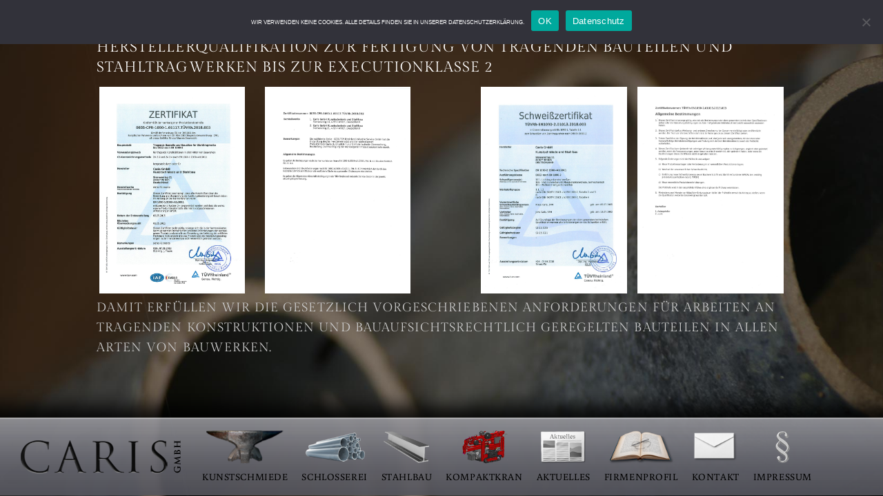

--- FILE ---
content_type: text/html; charset=UTF-8
request_url: https://caris-gmbh.de/schlosserei/zertifizierung-nach-din-en-1090-2/
body_size: 5333
content:
<!DOCTYPE html>
<html xmlns="http://www.w3.org/1999/xhtml" dir="ltr" lang="de" prefix="og: https://ogp.me/ns#">
<head profile="http://gmpg.org/xfn/11">
<meta http-equiv="Content-Type" content="text/html; charset=UTF-8" />

<link rel="stylesheet" href="https://caris-gmbh.de/wp-content/themes/caris/stylesheet.css" type="text/css" media="screen" />
<link rel="stylesheet" href="https://caris-gmbh.de/wp-content/themes/caris/style.css" type="text/css" media="screen" />
<link rel="stylesheet" href="https://caris-gmbh.de/wp-content/themes/caris/jquery.fancybox.css" type="text/css" media="screen" />
<meta name="viewport" content="width=device-width,initial-scale=1,maximum-scale=1.0,user-scalable = no">
<meta http-equiv="Content-Script-Type" content="text/javascript" />
<meta content="text/css" http-equiv="Content-Style-Type"/>
<link href="https://caris-gmbh.de/wp-content/themes/caris/video-js.css" rel="stylesheet" type="text/css">
  <script src="https://caris-gmbh.de/wp-content/themes/caris/video.js"></script>
  <script>
    videojs.options.flash.swf = "https://caris-gmbh.de/wp-content/themes/caris/video-js.swf";
  </script>
<!--[if lt IE 9]>

<![endif]-->
<script type="text/javascript" src="https://caris-gmbh.de/wp-content/themes/caris/jquery.js"></script>
<script type="text/javascript" src="https://caris-gmbh.de/wp-content/themes/caris/jquery.fancybox.js"></script>
<script src="https://caris-gmbh.de/wp-content/themes/caris/respond.js"></script>

<script type="text/javascript">


$(document).ready(function () {




			var theWindow        = $(window),
			    $bg              = $("#bg"),
			    aspectRatio      = $bg.width() / $bg.height();

			function resizeBg() {

				if ( (theWindow.width() / theWindow.height()) < aspectRatio ) {
				    $bg
				    	.removeClass()
				    	.addClass('bgheight');
				} else {
				    $bg
				    	.removeClass()
				    	.addClass('bgwidth');
				}

			}

			theWindow.resize(function() {
				resizeBg();
			}).trigger("resize");






$('.nav li#menu-item-382 a').on('hover', function(){
$('.sub-menu').fadeIn('fast');
});

window.scrollTo(0, 0);


	$('#videomobile').click( function(){
$('#videomobile2 video').get(0).play();       // get(0) gets the original DOM element
	});

 $("#video,#menu-item-409").click(function() {
    $.fancybox(
		'<video id="example_video_1" class="video-js vjs-default-skin" controls preload="auto" width="100%" height="100%" poster="https://caris-gmbh.de/wp-content/themes/caris/img/caris_03.png" data-setup="{"autoplay": true}"><source src="https://caris-gmbh.de/wp-content/themes/caris/caris.mp4" type="video/mp4" /><source src="https://caris-gmbh.de/wp-content/themes/caris/caris.webm"  type="video/webm" /><source src="https://caris-gmbh.de/wp-content/themes/caris/caris.ogv" type="video/ogv" /><track kind="captions" src="demo.captions.vtt" srclang="en" label="English"></track></video>',
		{
        		'autoDimensions'	: true,
			'width'         		: '100%',
			'height'        		: '100%',
			'openEffect' : 'elastic',
'closeEffect' : 'elastic',
'scrolling' : 'no',
'maxWidth' : '720',
'maxHeight' : '576'

		}
	);

  });






 $('#cForm').bind('submit', function() {

  var cName = $('input[name=cName]');
  var cEmail = $('input[name=cEmail]');
  var cBetreff = $('input[name=cBetreff]');
  var cMsg = $('textarea[name=cMsg]');


  var data = 'cName=' + escape(cName.val())
  + '&cEmail=' + cEmail.val()
  + '&cBetreff=' + escape(cBetreff.val())
  + '&cMsg='  + escape(cMsg.val());


	  $.ajax({

	url: "https://caris-gmbh.de/wp-content/themes/caris/send.php",
	type: "POST",
	data: data,
	success: function (reqCode) {
		if (reqCode==1) {

			$('#formFadeOut').fadeOut('slow', function() {
				$('#results').fadeIn('slow');
			  });

		} else{

						$('#hinweis').fadeOut('fast',
							function() {
								$('#error').fadeIn('fast');
							});



						$('.valide').css("color","red");



                }
	}
});

	return false;

		});


 });
</script>

 <link href="https://caris-gmbh.de/favicon.ico" rel="shortcut icon" type="image/x-icon"/>

		<!-- All in One SEO 4.6.1.1 - aioseo.com -->
		<title>Zertifizierung nach DIN EN 1090-2 | Caris GmbH Kunstschmiede und Stahlbau Willich</title>
		<meta name="robots" content="max-image-preview:large" />
		<meta name="keywords" content="din en 1090" />
		<link rel="canonical" href="https://caris-gmbh.de/schlosserei/zertifizierung-nach-din-en-1090-2/" />
		<meta name="generator" content="All in One SEO (AIOSEO) 4.6.1.1" />
		<meta property="og:locale" content="de_DE" />
		<meta property="og:site_name" content="Caris GmbH Kunstschmiede und Stahlbau Willich | Schlosserei, Kunstschmiede, Stahlbau, Edelstahlverarbeitung. Kompetenter Allrounder in der Metallverarbeitung" />
		<meta property="og:type" content="article" />
		<meta property="og:title" content="Zertifizierung nach DIN EN 1090-2 | Caris GmbH Kunstschmiede und Stahlbau Willich" />
		<meta property="og:url" content="https://caris-gmbh.de/schlosserei/zertifizierung-nach-din-en-1090-2/" />
		<meta property="article:published_time" content="2013-06-03T16:31:09+00:00" />
		<meta property="article:modified_time" content="2019-05-06T14:23:28+00:00" />
		<meta name="twitter:card" content="summary" />
		<meta name="twitter:title" content="Zertifizierung nach DIN EN 1090-2 | Caris GmbH Kunstschmiede und Stahlbau Willich" />
		<script type="application/ld+json" class="aioseo-schema">
			{"@context":"https:\/\/schema.org","@graph":[{"@type":"Article","@id":"https:\/\/caris-gmbh.de\/schlosserei\/zertifizierung-nach-din-en-1090-2\/#article","name":"Zertifizierung nach DIN EN 1090-2 | Caris GmbH Kunstschmiede und Stahlbau Willich","headline":"Zertifizierung nach DIN EN 1090-2","author":{"@id":"https:\/\/caris-gmbh.de\/author\/caris\/#author"},"publisher":{"@id":"https:\/\/caris-gmbh.de\/#organization"},"image":{"@type":"ImageObject","url":"https:\/\/caris-gmbh.de\/wp-content\/uploads\/2019\/04\/Schwei\u00dfzertifikat-02.05.2021.jpg","width":1414,"height":2000},"datePublished":"2013-06-03T18:31:09+02:00","dateModified":"2019-05-06T16:23:28+02:00","inLanguage":"de-DE","mainEntityOfPage":{"@id":"https:\/\/caris-gmbh.de\/schlosserei\/zertifizierung-nach-din-en-1090-2\/#webpage"},"isPartOf":{"@id":"https:\/\/caris-gmbh.de\/schlosserei\/zertifizierung-nach-din-en-1090-2\/#webpage"},"articleSection":"Schlosserei, Stahlbau, DIN EN 1090"},{"@type":"BreadcrumbList","@id":"https:\/\/caris-gmbh.de\/schlosserei\/zertifizierung-nach-din-en-1090-2\/#breadcrumblist","itemListElement":[{"@type":"ListItem","@id":"https:\/\/caris-gmbh.de\/#listItem","position":1,"name":"Zu Hause","item":"https:\/\/caris-gmbh.de\/","nextItem":"https:\/\/caris-gmbh.de\/category\/schlosserei\/#listItem"},{"@type":"ListItem","@id":"https:\/\/caris-gmbh.de\/category\/schlosserei\/#listItem","position":2,"name":"Schlosserei","item":"https:\/\/caris-gmbh.de\/category\/schlosserei\/","nextItem":"https:\/\/caris-gmbh.de\/schlosserei\/zertifizierung-nach-din-en-1090-2\/#listItem","previousItem":"https:\/\/caris-gmbh.de\/#listItem"},{"@type":"ListItem","@id":"https:\/\/caris-gmbh.de\/schlosserei\/zertifizierung-nach-din-en-1090-2\/#listItem","position":3,"name":"Zertifizierung nach DIN EN 1090-2","previousItem":"https:\/\/caris-gmbh.de\/category\/schlosserei\/#listItem"}]},{"@type":"Organization","@id":"https:\/\/caris-gmbh.de\/#organization","name":"Caris GmbH Kunstschmiede und Stahlbau Willich","url":"https:\/\/caris-gmbh.de\/"},{"@type":"Person","@id":"https:\/\/caris-gmbh.de\/author\/caris\/#author","url":"https:\/\/caris-gmbh.de\/author\/caris\/","name":"caris"},{"@type":"WebPage","@id":"https:\/\/caris-gmbh.de\/schlosserei\/zertifizierung-nach-din-en-1090-2\/#webpage","url":"https:\/\/caris-gmbh.de\/schlosserei\/zertifizierung-nach-din-en-1090-2\/","name":"Zertifizierung nach DIN EN 1090-2 | Caris GmbH Kunstschmiede und Stahlbau Willich","inLanguage":"de-DE","isPartOf":{"@id":"https:\/\/caris-gmbh.de\/#website"},"breadcrumb":{"@id":"https:\/\/caris-gmbh.de\/schlosserei\/zertifizierung-nach-din-en-1090-2\/#breadcrumblist"},"author":{"@id":"https:\/\/caris-gmbh.de\/author\/caris\/#author"},"creator":{"@id":"https:\/\/caris-gmbh.de\/author\/caris\/#author"},"image":{"@type":"ImageObject","url":"https:\/\/caris-gmbh.de\/wp-content\/uploads\/2019\/04\/Schwei\u00dfzertifikat-02.05.2021.jpg","@id":"https:\/\/caris-gmbh.de\/schlosserei\/zertifizierung-nach-din-en-1090-2\/#mainImage","width":1414,"height":2000},"primaryImageOfPage":{"@id":"https:\/\/caris-gmbh.de\/schlosserei\/zertifizierung-nach-din-en-1090-2\/#mainImage"},"datePublished":"2013-06-03T18:31:09+02:00","dateModified":"2019-05-06T16:23:28+02:00"},{"@type":"WebSite","@id":"https:\/\/caris-gmbh.de\/#website","url":"https:\/\/caris-gmbh.de\/","name":"Caris GmbH Kunstschmiede und Stahlbau Willich","description":"Schlosserei, Kunstschmiede, Stahlbau, Edelstahlverarbeitung. Kompetenter Allrounder in der Metallverarbeitung","inLanguage":"de-DE","publisher":{"@id":"https:\/\/caris-gmbh.de\/#organization"}}]}
		</script>
		<!-- All in One SEO -->

 <!-- nextgen scrollGallery 1.8.2 --> 
		   		<style>img:is([sizes="auto" i], [sizes^="auto," i]) { contain-intrinsic-size: 3000px 1500px }</style>
		<link rel="alternate" type="application/rss+xml" title="Caris GmbH Kunstschmiede und Stahlbau Willich &raquo; Feed" href="https://caris-gmbh.de/feed/" />
		<script type="text/javascript">
			window._wpemojiSettings = {"baseUrl":"https:\/\/s.w.org\/images\/core\/emoji\/13.1.0\/72x72\/","ext":".png","svgUrl":"https:\/\/s.w.org\/images\/core\/emoji\/13.1.0\/svg\/","svgExt":".svg","source":{"concatemoji":"https:\/\/caris-gmbh.de\/wp-includes\/js\/wp-emoji-release.min.js?ver=5.8.12"}};
			!function(e,a,t){var n,r,o,i=a.createElement("canvas"),p=i.getContext&&i.getContext("2d");function s(e,t){var a=String.fromCharCode;p.clearRect(0,0,i.width,i.height),p.fillText(a.apply(this,e),0,0);e=i.toDataURL();return p.clearRect(0,0,i.width,i.height),p.fillText(a.apply(this,t),0,0),e===i.toDataURL()}function c(e){var t=a.createElement("script");t.src=e,t.defer=t.type="text/javascript",a.getElementsByTagName("head")[0].appendChild(t)}for(o=Array("flag","emoji"),t.supports={everything:!0,everythingExceptFlag:!0},r=0;r<o.length;r++)t.supports[o[r]]=function(e){if(!p||!p.fillText)return!1;switch(p.textBaseline="top",p.font="600 32px Arial",e){case"flag":return s([127987,65039,8205,9895,65039],[127987,65039,8203,9895,65039])?!1:!s([55356,56826,55356,56819],[55356,56826,8203,55356,56819])&&!s([55356,57332,56128,56423,56128,56418,56128,56421,56128,56430,56128,56423,56128,56447],[55356,57332,8203,56128,56423,8203,56128,56418,8203,56128,56421,8203,56128,56430,8203,56128,56423,8203,56128,56447]);case"emoji":return!s([10084,65039,8205,55357,56613],[10084,65039,8203,55357,56613])}return!1}(o[r]),t.supports.everything=t.supports.everything&&t.supports[o[r]],"flag"!==o[r]&&(t.supports.everythingExceptFlag=t.supports.everythingExceptFlag&&t.supports[o[r]]);t.supports.everythingExceptFlag=t.supports.everythingExceptFlag&&!t.supports.flag,t.DOMReady=!1,t.readyCallback=function(){t.DOMReady=!0},t.supports.everything||(n=function(){t.readyCallback()},a.addEventListener?(a.addEventListener("DOMContentLoaded",n,!1),e.addEventListener("load",n,!1)):(e.attachEvent("onload",n),a.attachEvent("onreadystatechange",function(){"complete"===a.readyState&&t.readyCallback()})),(n=t.source||{}).concatemoji?c(n.concatemoji):n.wpemoji&&n.twemoji&&(c(n.twemoji),c(n.wpemoji)))}(window,document,window._wpemojiSettings);
		</script>
		<style type="text/css">
img.wp-smiley,
img.emoji {
	display: inline !important;
	border: none !important;
	box-shadow: none !important;
	height: 1em !important;
	width: 1em !important;
	margin: 0 .07em !important;
	vertical-align: -0.1em !important;
	background: none !important;
	padding: 0 !important;
}
</style>
	<link rel='stylesheet' id='wp-block-library-css'  href='https://caris-gmbh.de/wp-includes/css/dist/block-library/style.min.css?ver=5.8.12' type='text/css' media='all' />
<link rel='stylesheet' id='cookie-notice-front-css'  href='https://caris-gmbh.de/wp-content/plugins/cookie-notice/css/front.min.css?ver=2.5.11' type='text/css' media='all' />
<link rel='stylesheet' id='scrollGallery-css'  href='https://caris-gmbh.de/wp-content/plugins/nextgen-scrollgallery/scrollGallery/css/scrollGallery.css?ver=1.8.2' type='text/css' media='screen' />
<link rel='stylesheet' id='scrollGalleryDesign-css'  href='https://caris-gmbh.de/wp-content/plugins/nextgen-scrollgallery/scrollGallery/css/scrollGallery_shadowDesign.css?ver=1.8.2' type='text/css' media='screen' />
<script type='text/javascript' id='cookie-notice-front-js-before'>
var cnArgs = {"ajaxUrl":"https:\/\/caris-gmbh.de\/wp-admin\/admin-ajax.php","nonce":"f50f2744a5","hideEffect":"fade","position":"top","onScroll":false,"onScrollOffset":100,"onClick":false,"cookieName":"cookie_notice_accepted","cookieTime":2592000,"cookieTimeRejected":2592000,"globalCookie":false,"redirection":false,"cache":false,"revokeCookies":false,"revokeCookiesOpt":"automatic"};
</script>
<script type='text/javascript' src='https://caris-gmbh.de/wp-content/plugins/cookie-notice/js/front.min.js?ver=2.5.11' id='cookie-notice-front-js'></script>
<script type='text/javascript' src='https://caris-gmbh.de/wp-includes/js/jquery/jquery.js?ver=3.6.0' id='jquery-core-js'></script>
<script type='text/javascript' src='https://caris-gmbh.de/wp-includes/js/jquery/jquery-migrate.min.js?ver=3.3.2' id='jquery-migrate-js'></script>
<script type='text/javascript' src='https://caris-gmbh.de/wp-content/plugins/nextgen-scrollgallery/scrollGallery/js/mootools-core-1.3.2-full-compat.js?ver=1.3.2' id='mootools-js'></script>
<script type='text/javascript' src='https://caris-gmbh.de/wp-content/plugins/nextgen-scrollgallery/scrollGallery/js/scrollGallery.js?ver=1.12' id='scrollGallery-js'></script>
<script type='text/javascript' src='https://caris-gmbh.de/wp-content/plugins/nextgen-scrollgallery/scrollGallery/js/powertools-mobile-1.1.1.js?ver=1.1.1' id='powertools-js'></script>
<link rel="https://api.w.org/" href="https://caris-gmbh.de/wp-json/" /><link rel="alternate" type="application/json" href="https://caris-gmbh.de/wp-json/wp/v2/posts/1372" /><link rel="EditURI" type="application/rsd+xml" title="RSD" href="https://caris-gmbh.de/xmlrpc.php?rsd" />
<link rel="wlwmanifest" type="application/wlwmanifest+xml" href="https://caris-gmbh.de/wp-includes/wlwmanifest.xml" /> 
<meta name="generator" content="WordPress 5.8.12" />
<link rel='shortlink' href='https://caris-gmbh.de/?p=1372' />
<link rel="alternate" type="application/json+oembed" href="https://caris-gmbh.de/wp-json/oembed/1.0/embed?url=https%3A%2F%2Fcaris-gmbh.de%2Fschlosserei%2Fzertifizierung-nach-din-en-1090-2%2F" />
<link rel="alternate" type="text/xml+oembed" href="https://caris-gmbh.de/wp-json/oembed/1.0/embed?url=https%3A%2F%2Fcaris-gmbh.de%2Fschlosserei%2Fzertifizierung-nach-din-en-1090-2%2F&#038;format=xml" />
<!-- <meta name="NextGEN" version="3.1.17" /> -->
<style type="text/css">
  .vjs-default-skin .vjs-control-bar { font-size: 60% }
  #popup {
  display:none;

  }
 #videomobile {
 display:none;

 }
 
 .DOP_NextGENThumbnailGallery_CaptionText {
		font-family: 'Gilda Display', serif;
		}

</style>
</head>
<body>

 	        <img id="bg" src="https://caris-gmbh.de/wp-content/themes/caris/img/schlosserreibg.jpg" title="" alt="" />

          
   <div id="pageSpace">
        <div id="page">
<hr />

	<div id="content" class="narrowcolumn">

	
		

		<div class="post-1372 post type-post status-publish format-standard has-post-thumbnail hentry category-schlosserei category-stahlbau tag-din-en-1090" id="post-1372">
			<h1>Zertifizierung nach DIN EN 1090-2</h1><a style="float:right;margin-top:-30px; cursor:pointer;" onclick="history.go(-1);">Zur&uuml;ck zur &Uuml;bersicht</a>

			<div class="entry">
				<h2>Herstellerqualifikation zur Fertigung von tragenden Bauteilen und Stahltragwerken bis zur Executionklasse 2</h2>
<p><img loading="lazy" class="alignleft size-medium wp-image-1261" src="https://caris-gmbh.de/wp-content/uploads/2019/04/EN-1090-Zertifikat-02.05.2021-1.jpg" alt="DIN EN 1090 Zertifikat_001" width="211" height="300"></p>
<p><img loading="lazy" class="alignleft size-medium wp-image-1260" src="https://caris-gmbh.de/wp-content/uploads/2019/04/EN-1090-Zertifikat-02.05.2021-2.jpg" alt="DIN EN 1090 Zertifikat_002" width="211" height="300"></p>
<p><img loading="lazy" class="alignright size-medium wp-image-1292" src="https://caris-gmbh.de/wp-content/uploads/2019/04/Schweißzertifikat-02.05.2021-2.jpg" alt="Schweißzertifikat DIN EN 1090_001" width="212" height="300"></p>
<p><img loading="lazy" class="alignright size-medium wp-image-1291" src="https://caris-gmbh.de/wp-content/uploads/2019/04/Schweißzertifikat-02.05.2021-1.jpg" alt="Schweißzertifikat DIN EN 1090_002" width="212" height="300"></p>
<p>Damit erfüllen wir die gesetzlich vorgeschriebenen Anforderungen für Arbeiten an tragenden Konstruktionen und bauaufsichtsrechtlich geregelten Bauteilen in allen Arten von Bauwerken.</p>

								

				<p class="postmetadata alt">
					<small>
												

													Beides, Kommentare und Pings sind zurzeit geschlossen.
						
					</small>
				</p>

			</div>
		</div>

	
	</div>

<hr /></div>
    
   
    </div>
     <div id="open">
     <div id="open2">
     <div id="logosmall">
     <a title="Caris GmbH Kunstschmiede und Stahlbau Willich" href="https://caris-gmbh.de/"></a>
     </div>
       <ul id="menu-caris" class="nav"><li id="menu-item-436" class="menu-item menu-item-type-taxonomy menu-item-object-category"><a href="https://caris-gmbh.de/category/kunstschmiede/"><span>Kunstschmiede</span></a></li>
<li id="menu-item-437" class="menu-item menu-item-type-taxonomy menu-item-object-category current-post-ancestor current-menu-parent current-post-parent"><a href="https://caris-gmbh.de/category/schlosserei/"><span>Schlosserei</span></a></li>
<li id="menu-item-438" class="menu-item menu-item-type-taxonomy menu-item-object-category current-post-ancestor current-menu-parent current-post-parent"><a href="https://caris-gmbh.de/category/stahlbau/"><span>Stahlbau</span></a></li>
<li id="menu-item-374" class="menu-item menu-item-type-post_type menu-item-object-page"><a href="https://caris-gmbh.de/kompaktkran/"><span>Kompaktkran</span></a></li>
<li id="menu-item-605" class="menu-item menu-item-type-post_type menu-item-object-page"><a href="https://caris-gmbh.de/aktuelles/"><span>Aktuelles</span></a></li>
<li id="menu-item-382" class="menu-item menu-item-type-custom menu-item-object-custom menu-item-has-children"><a><span>Firmenprofil</span></a>
<ul class="sub-menu">
	<li id="menu-item-372" class="menu-item menu-item-type-post_type menu-item-object-page"><a href="https://caris-gmbh.de/historie/">Historie</a></li>
	<li id="menu-item-409" class="menu-item menu-item-type-custom menu-item-object-custom"><a>Video</a></li>
	<li id="menu-item-377" class="menu-item menu-item-type-post_type menu-item-object-page"><a href="https://caris-gmbh.de/links/">Links</a></li>
	<li id="menu-item-638" class="menu-item menu-item-type-post_type menu-item-object-page"><a href="https://caris-gmbh.de/2_presse/">Presse</a></li>
</ul>
</li>
<li id="menu-item-375" class="menu-item menu-item-type-post_type menu-item-object-page"><a href="https://caris-gmbh.de/kontakt/"><span>Kontakt</span></a></li>
<li id="menu-item-373" class="menu-item menu-item-type-post_type menu-item-object-page"><a href="https://caris-gmbh.de/impressum/"><span>Impressum</span></a></li>
</ul>   
    
  
   
   </div>
    </div>
  
<!-- ngg_resource_manager_marker --><script type='text/javascript' src='https://caris-gmbh.de/wp-includes/js/wp-embed.min.js?ver=5.8.12' id='wp-embed-js'></script>

		<!-- Cookie Notice plugin v2.5.11 by Hu-manity.co https://hu-manity.co/ -->
		<div id="cookie-notice" role="dialog" class="cookie-notice-hidden cookie-revoke-hidden cn-position-top" aria-label="Cookie Notice" style="background-color: rgba(50,50,58,1);"><div class="cookie-notice-container" style="color: #fff"><span id="cn-notice-text" class="cn-text-container">Wir verwenden keine Cookies. Alle Details finden Sie in unserer Datenschutzerklärung.</span><span id="cn-notice-buttons" class="cn-buttons-container"><button id="cn-accept-cookie" data-cookie-set="accept" class="cn-set-cookie cn-button" aria-label="OK" style="background-color: #00a99d">OK</button><button data-link-url="https://caris-gmbh.de/datenschutzerklaerung/" data-link-target="_blank" id="cn-more-info" class="cn-more-info cn-button" aria-label="Datenschutz" style="background-color: #00a99d">Datenschutz</button></span><button type="button" id="cn-close-notice" data-cookie-set="accept" class="cn-close-icon" aria-label="Nein"></button></div>
			
		</div>
		<!-- / Cookie Notice plugin --></body>
</html>

--- FILE ---
content_type: text/css
request_url: https://caris-gmbh.de/wp-content/themes/caris/style.css
body_size: 5919
content:
/* html, body{
     max-width:100%;
     max-height:100%;
     overflow:hidden;
} */
/* gilda-display-regular - latin */
@font-face {
  font-family: 'Gilda Display';
  font-style: normal;
  font-weight: 400;
  src: url('fonts/gilda-display-v8-latin-regular.eot'); /* IE9 Compat Modes */
  src: local(''),
       url('fonts/gilda-display-v8-latin-regular.eot?#iefix') format('embedded-opentype'), /* IE6-IE8 */
       url('fonts/gilda-display-v8-latin-regular.woff2') format('woff2'), /* Super Modern Browsers */
       url('fonts/gilda-display-v8-latin-regular.woff') format('woff'), /* Modern Browsers */
       url('fonts/gilda-display-v8-latin-regular.ttf') format('truetype'), /* Safari, Android, iOS */
       url('fonts/gilda-display-v8-latin-regular.svg#GildaDisplay') format('svg'); /* Legacy iOS */
}

/* buenard-regular - latin */
@font-face {
  font-family: 'Buenard';
  font-style: normal;
  font-weight: 400;
  src: url('fonts/buenard-v12-latin-regular.eot'); /* IE9 Compat Modes */
  src: local(''),
       url('fonts/buenard-v12-latin-regular.eot?#iefix') format('embedded-opentype'), /* IE6-IE8 */
       url('fonts/buenard-v12-latin-regular.woff2') format('woff2'), /* Super Modern Browsers */
       url('fonts/buenard-v12-latin-regular.woff') format('woff'), /* Modern Browsers */
       url('fonts/buenard-v12-latin-regular.ttf') format('truetype'), /* Safari, Android, iOS */
       url('fonts/buenard-v12-latin-regular.svg#Buenard') format('svg'); /* Legacy iOS */
}


* {margin:0;
}
html, body {
    height: 100%;
}
.adp, .adp table, .adp-list {
    color:#000;
    font-family: 'Gilda Display', serif;

}

.adp-step, .adp-text {
    color: #000;
}
.adp {

background: rgba(255, 255, 255, 0.7);
}
body {
	font-size: 62.5%; /* Resets 1em to 10px */
	font-family: 'Gilda Display', serif;
	background:#fff;
	color: #cccccc;
	letter-spacing: 0.06em;
	margin:0;
	padding:0;
	line-height:18px;
	font-size:1.2em;
	text-transform:uppercase;


	}
a, a:hover {
	text-decoration:none;
	color: #fff;
}
#blackSpacer {
position:fixed;
background:rgba(64, 65, 56, 0.2);
width:100%;
height:10px;

}
#footer {
padding-top:14px;
height:29px;
float:left;
width: 960px;
}
#open2 a {
margin-left:35px;
}

#logo {

max-width:1045px;
width:80%;
margin: 0 auto;
margin-top:60px;
padding:0 40px 0 40px;

}
#video {
margin-top:90px;
}
#videomobile {
margin-top:40px;
}
#logosmall {
background:url('img/caris_34.png') no-repeat;
width:213px;
height:49px;
float:left;
margin:50px 0;

}
#logosmall,#logosmall a{
width:232px;
height:49px;
display:block;
}
#page {
	z-index: 3;
	position: relative;
	margin: 0 auto;
	text-align:center;

	width: 100%;
	float:left;
	margin-bottom:40px;

	}

	#pageSpace {
	width: 100%;
	margin: 0 auto;
	min-height: 100%;
	height: auto !important;
	height: 100%;
	margin: 0 auto -150px;
	position:relative;
	}
	#wrapper {
	width: 780px;
	margin: 0 auto;

	}
.sub-menu {
position:absolute;
margin-top:-165px;
list-style:none;
background:url('img/nav_14.png') 920px 127px no-repeat;
padding: 0 0 47px 870px;
}
.sub-menu li a {
text-shadow: #000 1px 1px 1px;
}
.nav li#menu-item-382 .sub-menu li a {
background:none;
padding:0;
line-height:30px;
height:25px;
display: list-item;
float:none;
color:#fff;
}
.nav {
float:left;
list-style:none;
line-height:36px;
margin:15px 0 30px 0;
max-width: 1480px;
padding-left:11px;


}
.nav li{
display:inline;
}
.nav li a {
font-family: 'Buenard', serif;
color:#000;
font-size:1.4em;
letter-spacing:0.06em;
text-transform: uppercase;
display:block;
height:0px;
padding:85px 0 0 0;
float:left;
}

.nav li a span:first-letter {  color:red ;
}

.nav li.current_page_item a , .nav li.current-menu-item a,.nav li#menu-item-382 .sub-menu li.current-menu-item a {

color:#faefa9;
}

.nav li a:hover,.nav li#menu-item-382 .sub-menu li a:hover {
color:#faefa9;
}

.nav li#menu-item-436 a {
background:url('img/caris_19.png') center center no-repeat;
}
.nav li#menu-item-437 a {
background:url('img/caris_22.png') center center no-repeat;
}
.nav li#menu-item-438 a {
background:url('img/caris_11.png') center center no-repeat;
}
.nav li#menu-item-374 a {
background:url('img/caris_13.png') center center no-repeat;
}
.nav li#menu-item-382 a {
background:url('img/caris_28.png') center center no-repeat;
}
.nav li#menu-item-375 a {
background:url('img/caris_31.png') center center no-repeat;
}
.nav li#menu-item-377 a {
background:url('img/caris_25.png') center center no-repeat;
}
.nav li#menu-item-373 a {
background:url('img/caris_16.png') center center no-repeat;
}
.nav li#menu-item-605 a {
background:url('img/icon-neu.png') center center no-repeat;

-webkit-background-size: contain ;           /* Safari 3.0 */
     -moz-background-size: contain;           /* Gecko 1.9.2 (Firefox 3.6) */
       -o-background-size: contain;           /* Opera 9.5 */
background-size:contain;
}
h1#headline {
display:block;
text-align:right;
width:420px;
font-size:32px;
line-height:34px;
padding-top:20px;
float:left;
padding-bottom:20px;

}

h1#headline span  {
font-size:22px;

}
#open {
width:100%;
margin: 0 auto;
bottom: 0;
height: 150px;
position:relative;
z-index: 3;
float:left;
background: url('img/nav_17.png') repeat-x;

}
#open:before {
    background: url('img/nav_11.png') repeat-x;
    content: "";
    height: 54px;
    left: 0;
    position: absolute;
    top: -54px;
    width: 100%;
}

#open2 {
max-width:1570px;
position:relative;
margin: 0 auto;
font-size:13px;


}
#content {
	}

.widecolumn .entry p {
	font-size: 1.05em;
	}

.narrowcolumn .entry, .widecolumn .entry {
	line-height: 1.8em;
	}

.widecolumn {
	line-height: 1.6em;
	}

.narrowcolumn .postmetadata {
	text-align: left;
	}

.thread-alt {
	background-color: #f8f8f8;
}
.thread-even {
	background-color: white;
}
.depth-1 {
border: 1px solid #ddd;
}



 a.start:hover img, a.start#active img {
	background:url('images/menu.png') left top no-repeat;
}
 a.leistungen:hover img, a.leistungen#active img {
	background:url('images/menu.png') -93px top no-repeat;
}
 a.anfahrt:hover img, a.anfahrt#active img {
	background:url('images/menu.png') -225px top no-repeat;
}
 a.kontakt:hover img, a.kontakt#active img {
	background:url('images/menu.png') -340px top no-repeat;
}
 a.impressum:hover img, a.impressum#active img {
	background:url('images/menu.png') -456px top no-repeat;
}
small {
	font-size:9px;
	line-height: 1.2em;
	}

h1, h2, h3 {
	font-weight: normal;
	}

h2,h1 {
	font-size: 24px;
	padding-bottom:10px;
	}
h1 {
padding-bottom:16px;
letter-spacing:0.2em;
}
h2.pagetitle {
	font-size: 1.5em;
	}


h3 {
	font-size: 1.2em;
	}

h1, h1 a, h1 a:hover, h1 a:visited, #headerimg .description {
	text-decoration: none;
	color: #fff;
	}

h2, h2 a, h2 a:visited, h3, h3 a, h3 a:visited {
	color: #fff;
	}

h2, h2 a, h2 a:hover, h2 a:visited, h3, h3 a, h3 a:hover, h3 a:visited, #sidebar h2, #wp-calendar caption, cite {
	text-decoration: none;
	}

.entry p a:visited {
	color: #fff;
	}
.entry {
text-align:left;

}
.sticky {
	background: #f7f7f7;
	padding: 0 10px 10px;
	}
.sticky h2 {
	padding-top: 10px;
	}

.commentlist li, #commentform input, #commentform textarea {

	}
.commentlist li ul li {
	font-size: 1em;
}

.commentlist li {
	font-weight: bold;
}

.commentlist li .avatar {
	float: right;
	border: 1px solid #eee;
	padding: 2px;
	background: #fff;
	}

.commentlist cite, .commentlist cite a {
	font-weight: bold;
	font-style: normal;
	font-size: 1.1em;
	}

.commentlist p {
	font-weight: normal;
	line-height: 1.5em;
	text-transform: none;
	}

#commentform p {

	}

.commentmetadata {
	font-weight: normal;
	}

#sidebar {

	}

small, #sidebar ul ul li, #sidebar ul ol li, .nocomments, .postmetadata, blockquote, strike {
	color: #fff;
	}



acronym, abbr, span.caps
{
	font-size: 0.9em;
	letter-spacing: .07em;
	}

.narrowcolumn {

	max-width:1000px;
	margin:0px auto;
	text-align:left;
	padding-top:40px;
	/* padding:40px;
	border: 1px solid #cccccc;
	 */
	height:50%;
	width:80%;

	}
.post {
	margin:0;
	}

.post hr {
	display: block;
	}

.widecolumn .post {
	margin: 0;
	}

.narrowcolumn .postmetadata {
	padding-top: 0;
	}

.widecolumn .postmetadata {
	margin: 30px 0;
	}

.widecolumn .smallattachment {
	text-align: left;
	float: left;
	width: 128px;
	margin: 5px 5px 5px 0px;
}

.widecolumn .attachment {
	text-align: left;
	margin: 5px 0px;
}

.postmetadata {
	clear: both;
}

.clear {
	clear: both;
}





h1, h2 {
	margin: 0;

	}


h2.pagetitle {
	text-align: left;
}

h3 {
	padding: 0;
	margin: 10px 0 0;
	}

h3.comments {
	padding: 0;
	margin: 40px auto 20px ;
	}
/* End Headers */



/* Begin Images */
p img {
	padding: 0;
	max-width: 100%;
	}

/*	Using 'class="alignright"' on an image will (who would've
	thought?!) align the image to the right. And using 'class="centered',
	will of course center the image. This is much better than using
	align="center", being much more futureproof (and valid) */

img.centered {
	display: block;
	margin-left: auto;
	margin-right: auto;
	}

img.alignright {
	padding: 4px;
	margin: 0 0 2px 7px;
	display: inline;
	}

img.alignleft {
	padding: 4px;
	margin: 0 21px 2px 0px;
	display: inline;
	}

.alignright {
	float: right;
	}

.alignleft {
	float: left;
	}


.entry ol {
	padding: 0 0 0 35px;
	margin: 0;
	}

.entry ol li {
	margin: 0;
	padding: 0;
	}

.postmetadata ul, .postmetadata li {
	display:block;
	list-style-type: none;
	list-style-image: none;
	}

#sidebar ul, #sidebar ul ol {
	margin: 0;
	padding: 0;

	}

#angebot ul li {
	list-style-type: none;
	list-style-image: none;
	list-style:none;
	}



ol li, #sidebar ul ol li {
	list-style: none;
	}

#sidebar ul ul li, #sidebar ul ol li {
	margin: 3px 0 0;
	padding: 0;
	}
/* End Entry Lists */



/* Begin Form Elements */
#searchform {
	margin: 10px auto;
	padding: 5px 3px;
	text-align: left;
	}

#sidebar #searchform #s {
	width: 108px;
	padding: 2px;
	}

#sidebar #searchsubmit {
	padding: 1px;
	}

.entry form { /* This is mainly for password protected posts, makes them look better. */
	text-align:left;
	}

select {
	width: 130px;
	}

#commentform input {
	width: 170px;
	padding: 2px;
	margin: 5px 5px 1px 0;
	}

#commentform {
	margin: 5px 10px 0 0;
	}
#commentform textarea {
	width: 100%;
	padding: 2px;
	}
#respond:after {
		content: ".";
	    display: block;
	    height: 0;
	    clear: both;
	    visibility: hidden;
	}
#commentform #submit {
	margin: 0 0 5px auto;
	float: right;
	}
/* End Form Elements */



/* Begin Comments*/
.alt {
	margin: 0;
	padding: 10px;
	}

.commentlist {
	padding: 0;
	text-align: left;
	}

.commentlist li {
	margin: 15px 0 10px;
	padding: 5px 5px 10px 10px;
	list-style: none;

	}
.commentlist li ul li {
	margin-right: -5px;
	margin-left: 10px;
}

.commentlist p {
	margin: 10px 5px 10px 0;
}
.children { padding: 0; }

#commentform p {
	margin: 5px 0;
	}

.nocomments {
	text-align: left;
	margin: 0;
	padding: 0;
	}

.commentmetadata {
	margin: 0;
	display: block;
	}
/* End Comments */



/* Begin Sidebar */

#sidebar form {
	margin: 0;
	}
/* End Sidebar */



/* Begin Calendar */
#wp-calendar {
	empty-cells: show;
	margin: 10px auto 0;
	width: 155px;
	}

#wp-calendar #next a {
	padding-right: 10px;
	text-align: right;
	}

#wp-calendar #prev a {
	padding-left: 10px;
	text-align: left;
	}

#wp-calendar a {
	display: block;
	}

#wp-calendar caption {
	text-align: center;
	width: 100%;
	}

#wp-calendar td {
	padding: 3px 0;
	text-align: center;
	}

#wp-calendar td.pad:hover { /* Doesn't work in IE */
	background-color: #fff; }
/* End Calendar */



/* Begin Various Tags & Classes */
acronym, abbr, span.caps {
	cursor: help;
	}

acronym, abbr {
	border-bottom: 1px dashed #999;
	}

blockquote {
	margin: 15px 30px 0 10px;
	padding-left: 20px;
	border-left: 5px solid #ddd;
	}

blockquote cite {
	margin: 5px 0 0;
	display: block;
	}

.center {
	text-align: center;
	}

.hidden {
	display: none;
	}

.screen-reader-text {
     position: absolute;
     left: -1000em;
}

hr {
	display: none;
	}

a img {
	border: none;
	}

.navigation {
	display: block;
	text-align: left;
	}
/* End Various Tags & Classes*/



/* Captions */
.aligncenter,
div.aligncenter {
	display: block;
	margin-left: auto;
	margin-right: auto;
}

.wp-caption {
	border: 1px solid #ddd;
	text-align: center;
	background-color: #f3f3f3;
	padding-top: 4px;
	margin: 10px;
	-moz-border-radius: 3px;
	-khtml-border-radius: 3px;
	-webkit-border-radius: 3px;
	border-radius: 3px;
}

.wp-caption img {
	margin: 0;
	padding: 0;
	border: 0 none;
}

.wp-caption p.wp-caption-text {
	font-size: 11px;
	line-height: 17px;
	padding: 0 4px 5px;
	margin: 0;
}
#containerParent {
width:960px;
margin:0 auto;
}
#container {
float:left;
}
#containerKontakt {

float:left;
width:880px;
}
.containerBig {
float:left;
width:420px;
margin:0 40px 0 0;
}
.anfahrt {
float:left;
}
.container {
    float: left;
    margin-right: 30px;
    width: 200px;
}
li.widget {
list-style:none;
width:280px;
margin-right:30px;
text-align:left;
float:left;

}
#containerParent ul {
margin:-15px 0 20px 30px;
padding:0 0 15px 0;
width:930px;
float:left;
font-size:11px;

}
#containerParent ul ul{
margin:0;
padding:0;
}
#containerParent ul li ul li{
list-style:none;
}
.widget_tag_cloud {
overflow:hidden;
height:90px;
}
.button,input[name=calc]  {
/* background:#434442; */
color:#666;
padding:4px 10px 4px 10px;
/* margin-bottom:15px; */


}
input[name=calc] {
margin-left:10px;
}
.inputbox,#fromAddress1 {

font-size: 13px;
color:#666;
width:284px;
background:#fff;
padding:5px 0 5px 4px;
margin-top:3px;
}
.inputbox {
width:194px;
margin-bottom:17px;
}
textarea.inputbox {
height:87px;
font-size: 13px;
margin-bottom:19px;
font-family:Verdana, Arial, Helvetica, sans-serif;
}
#error {
color:#FF0000;
display:none;
}
#results {
display:none;
}

h3 {
padding:5px 0 5px 0px
}
table {
padding:0;
border-spacing:0;
margin:0;
}

.presseContainer {
width:420px;
float:left;
margin-bottom:40px;
height:340px;
}
.presseContainer h3 {
height:35px;
}
#presseCont {
float:left;
}
.adp-directions {

width:100%;

}
#fromAddress1 {

width:230px;
}

input, textarea {
    box-shadow: 0 1px 1px rgba(0, 0, 0, 0.075) inset;
    transition: border 0.2s linear 0s, box-shadow 0.2s linear 0s;
}
input, textarea, select, .uneditable-input {
    border: 1px solid #CCCCCC;
    border-radius: 3px 3px 3px 3px;
    color: #555555;
    display: inline-block;
    font-size: 13px;
    height: 18px;
    line-height: 18px;
    margin-bottom: 9px;
    padding: 4px;
}

.btn {
  display: inline-block;
  *display: inline;
  /* IE7 inline-block hack */

  *zoom: 1;
  padding: 4px 10px 4px;
  margin-bottom: 0;
  font-size: 13px;
  line-height: 18px;
  color: #555555;
  text-align: center;
  text-shadow: 0 1px 1px rgba(255, 255, 255, 0.75);
  vertical-align: middle;
  background-color: #f5f5f5;
  background-image: -moz-linear-gradient(top, #ffffff, #BFC0BB);
  background-image: -ms-linear-gradient(top, #ffffff, #BFC0BB);
  background-image: -webkit-gradient(linear, 0 0, 0 100%, from(#ffffff), to(#BFC0BB));
  background-image: -webkit-linear-gradient(top, #ffffff, #BFC0BB);
  background-image: -o-linear-gradient(top, #ffffff, #BFC0BB);
  background-image: linear-gradient(top, #ffffff, #BFC0BB);
  background-repeat: repeat-x;
  filter: progid:DXImageTransform.Microsoft.gradient(startColorstr='#ffffff', endColorstr='#BFC0BB', GradientType=0);
  border-color: #BFC0BB #BFC0BB #bfbfbf;
  border-color: rgba(0, 0, 0, 0.1) rgba(0, 0, 0, 0.1) rgba(0, 0, 0, 0.25);
  filter: progid:dximagetransform.microsoft.gradient(enabled=false);
  border: 1px solid #cccccc;
  border-bottom-color: #b3b3b3;
  -webkit-border-radius: 4px;
  -moz-border-radius: 4px;
  border-radius: 4px;
  -webkit-box-shadow: inset 0 1px 0 rgba(255, 255, 255, 0.2), 0 1px 2px rgba(0, 0, 0, 0.05);
  -moz-box-shadow: inset 0 1px 0 rgba(255, 255, 255, 0.2), 0 1px 2px rgba(0, 0, 0, 0.05);
  box-shadow: inset 0 1px 0 rgba(255, 255, 255, 0.2), 0 1px 2px rgba(0, 0, 0, 0.05);
  cursor: pointer;
  *margin-left: .3em;
}
.btn:hover,
.btn:active,
.btn.active,
.btn.disabled,
.btn[disabled] {
  background-color: #BFC0BB;
}
.btn:active,
.btn.active {
  background-color: #cccccc \9;
}
.btn:first-child {
  *margin-left: 0;
}
.btn:hover {
  color: #555;
  text-decoration: none;
  background-color: #BFC0BB;
  background-position: 0 -15px;
  -webkit-transition: background-position 0.1s linear;
  -moz-transition: background-position 0.1s linear;
  -ms-transition: background-position 0.1s linear;
  -o-transition: background-position 0.1s linear;
  transition: background-position 0.1s linear;
}
.btn:focus {
  outline:0;
}
.btn.active,
.btn:active {
  background-image: none;
  -webkit-box-shadow: inset 0 2px 4px rgba(0, 0, 0, 0.15), 0 1px 2px rgba(0, 0, 0, 0.05);
  -moz-box-shadow: inset 0 2px 4px rgba(0, 0, 0, 0.15), 0 1px 2px rgba(0, 0, 0, 0.05);
  box-shadow: inset 0 2px 4px rgba(0, 0, 0, 0.15), 0 1px 2px rgba(0, 0, 0, 0.05);
  background-color: #BFC0BB;
  background-color: #d9d9d9 \9;
  outline: 0;
}
.btn.disabled,
.btn[disabled] {
  cursor: default;
  background-image: none;
  background-color: #BFC0BB;
  opacity: 0.65;
  filter: alpha(opacity=65);
  -webkit-box-shadow: none;
  -moz-box-shadow: none;
  box-shadow: none;
}
.btn-success {
  background-color: #BFC0BB;
/*
  background-image: -moz-linear-gradient(top, #4E4F4A, #BFC0BB);
  background-image: -ms-linear-gradient(top, #4E4F4A, #BFC0BB);
  background-image: -webkit-gradient(linear, 0 0, 0 100%, from(#4E4F4A), to(#BFC0BB));
  background-image: -webkit-linear-gradient(top, #4E4F4A, #BFC0BB);
  background-image: -o-linear-gradient(top, #4E4F4A, #BFC0BB);
  background-image: linear-gradient(top, #4E4F4A, #BFC0BB);

  background-repeat: repeat-x;
  filter: progid:DXImageTransform.Microsoft.gradient(startColorstr='#4E4F4A', endColorstr='#BFC0BB', GradientType=0);
  border-color: #51a351 #51a351 #387038;
  border-color: rgba(255, 255, 255, 0.15) rgba(0, 0, 0, 0.1) rgba(0, 0, 0, 0.25);
  filter: progid:dximagetransform.microsoft.gradient(enabled=false);
  text-shadow:1px 1px #BFC0BB !important;
  */
}
.btn-success:hover,
.btn-success:active,
.btn-success.active,
.btn-success.disabled,
.btn-success[disabled] {
  background-color: #BFC0BB;
}
.btn-success:active,
.btn-success.active {
  background-color: #408140 \9;
}
.ML6{ height:30px; }
input[name=submit] {
width:197px;

}

.produkte , div#post-300{
margin-left:-60px;

}
#post-300 h1 {
margin: 0 0 0 80px;
}
.produkte .entry, #post-300 .entry {
float:left;

}
.produkte .entry img, #post-300 .entry img {
border:#fff 2px solid;

}
.produkte .entry , #post-300 .entry{
margin:0 0 0 60px;
}
.produkte .entry h2, #post-300  .entry h2 {
text-align:center;
font-family: 'Gilda Display',serif;
width:190px;
margin-bottom:12px;
margin-top:5px;
font-size:15px;
}

#post-241 img{ margin-bottom:15px;}
.postmetadata {
display:none;
}
#post-365 .entry p {
margin-bottom:8px;
}
.vjs-control-bar {
display:none;
}
#video {
cursor:pointer;
}
.scrollgallery .imageareaContent .caption_container div { background:none !important;  margin-bottom:0 !important; text-align:center}
  .scrollgallery .scrollGalleryHead { margin-top:0 !important;}
  .caption_container img { margin-top:0 !important; margin-bottom:48px !important; padding-top: 0 !important; padding-bottom: 0 !important}
  .scrollGalleryHead { padding-left: 0 !important}
  .scrollGalleryHead img { width:100% !important; height:auto !important}

  .scrollGalleryFoot { margin:0 10px 0 0 !important; padding-top: 0 !important; padding-bottom: 0 !important; padding-left: 0 !important; }
  .scrollgallery .imageareaContent .caption_container div { right:0 !important; margin-top:-20px !important}

.sub-menu {
display:none;
}

.produkte .entry a img {
max-width:190px;
width:100%;
max-height:125px;
border-radius: 5px;
}
.produkte .entry h2 {
line-height:1.4em;
height:40px;

}
#container1, #container2 {
width:45%;
float:left;
}
#bg { position: fixed; top: 0; left: 0; }
.bgwidth { width: 100%; }
.bgheight { height: 100%; }

		.DOP_NextGENThumbnailGallery_CaptionText {
		font-family: 'Gilda Display', serif;
		}
		#menu-item-409 {

		cursor:pointer;
		}
/*
RESPONSIVE STUFF

*/

    @media only screen and (min-width: 300px) and (max-width: 1200px) {

	  .scrollgallery { width:auto !important;}

	}
	 @media only screen and (max-width: 800px) {

	  #video {
    margin-top: 35px;
	width:83px;
}

#logo {
    margin: 35px auto 0;
}
	}
	 @media only screen and (max-width: 1600px) {
.sub-menu {
background: url("img/nav_14.png") no-repeat scroll 790px 125px rgba(0, 0, 0, 0);
margin-top: -161px;
padding: 0 0 45px 745px;
}
.nav li a {
font-size:1.2em;

}
#open2 a {
margin-left:30px;
}
.nav li#menu-item-382 a,.nav li#menu-item-375 a,.nav li#menu-item-377 a,.nav li#menu-item-436 a,.nav li#menu-item-437 a,.nav li#menu-item-438 a{
-webkit-background-size: 100% auto ;           /* Safari 3.0 */
     -moz-background-size: 100% auto;           /* Gecko 1.9.2 (Firefox 3.6) */
       -o-background-size: 100% auto;           /* Opera 9.5 */
          background-size: 100% auto;           /* Gecko 2.0 (Firefox 4.0) and other CSS3-compliant browsers */
		  }
		  .nav li#menu-item-374 a,.nav li#menu-item-373 a
		  {-webkit-background-size: auto 100% ;           /* Safari 3.0 */
     -moz-background-size: auto 100%;           /* Gecko 1.9.2 (Firefox 3.6) */
       -o-background-size: auto 100%;           /* Opera 9.5 */
          background-size: auto 100%;           /* Gecko 2.0 (Firefox 4.0) and other CSS3-compliant browsers */
		  }
		  #logosmall {

		  margin-left:30px;
	}
	.nav li#menu-item-373 a {
	-webkit-background-size: auto 91%  ;           /* Safari 3.0 */
     -moz-background-size: auto 91%  ;           /* Gecko 1.9.2 (Firefox 3.6) */
       -o-background-size: auto 91% ;           /* Opera 9.5 */

		  background-size: auto 91%;

	}

	}
	 @media only screen and (max-width: 1420px) {
.sub-menu {
background: url("img/nav_14.png") no-repeat scroll 655px 100px rgba(0, 0, 0, 0);
margin-top: -138px;
padding: 0 0 40px 630px;
}
	 body {
	 font-size: 1.1em;
	 }
	 .narrowcolumn .entry, .widecolumn .entry {
	 line-height: 1.7em;
	 }
	 h2, h1 {
	 font-size:21px;

	 }
	 .narrowcolumn {
	padding-top:20px;
	}
.nav li a {
font-size:1.1em;
color:#000000;
padding: 50px 0 0;
letter-spacing: 0.04em;

}
.nav li#menu-item-382 .sub-menu li a {
line-height:20px;
height:20px;
}
#open2 a {
margin-left:20px;
}
.nav li#menu-item-382 a,.nav li#menu-item-375 a,.nav li#menu-item-377 a,.nav li#menu-item-436 a,.nav li#menu-item-437 a,.nav li#menu-item-438 a{
-webkit-background-size:   90% auto ;           /* Safari 3.0 */
     -moz-background-size: 90% auto;           /* Gecko 1.9.2 (Firefox 3.6) */
       -o-background-size: 90%  auto;           /* Opera 9.5 */
          background-size: 90%  auto;           /* Gecko 2.0 (Firefox 4.0) and other CSS3-compliant browsers */
		  }
		  .nav li#menu-item-374 a
		  {-webkit-background-size:  auto 95% ;           /* Safari 3.0 */
     -moz-background-size: auto 95%;           /* Gecko 1.9.2 (Firefox 3.6) */
       -o-background-size: auto 95%;           /* Opera 9.5 */
          background-size: auto 95%;           /* Gecko 2.0 (Firefox 4.0) and other CSS3-compliant browsers */
		  }
		  .nav li#menu-item-373 a
		  {-webkit-background-size:  auto 91% ;           /* Safari 3.0 */
     -moz-background-size: auto 91%;           /* Gecko 1.9.2 (Firefox 3.6) */
       -o-background-size: auto 91%;           /* Opera 9.5 */
          background-size: auto 91%;           /* Gecko 2.0 (Firefox 4.0) and other CSS3-compliant browsers */
		  }
		  #open {
		  height:110px;
		  }
	#logosmall {
	margin: 30px 0 30px 30px;
	}
	#pageSpace {
	margin: 0 auto -111px;
	}
	}
@media only screen and (max-height: 900px) {
#video {
margin-top: 35px;
width:83px;
}

#logo {
width: 45%;
margin: 40px auto 0;
}
	}

@media only screen and (max-width: 1235px) {
.sub-menu {
background: url("img/nav_14.png") no-repeat scroll 510px 98px rgba(0, 0, 0, 0);
margin-top: -136px;
padding: 0 0 38px 505px;
}

 body {
	 font-size: 1.0em;
	 }
	 .narrowcolumn .entry, .widecolumn .entry {
	 line-height: 1.4em;
	 }
	 h2, h1 {
	 font-size:18px;

	 }


 .narrowcolumn {
	padding-top:15px;
	}
 .nav li a {
font-size:0.9em;
color:#000;
padding: 38px 0 0;

}
.nav {

  padding-left:20px;

}
#open2 a {
margin-left:0;
margin-right:14px;
}
#video {
margin-top: 25px;
width:76px;
}
#open {
height:90px;
}
#logosmall {
margin: 25px 20px 25px 25px;
-webkit-background-size: 100% auto ;           /* Safari 3.0 */
     -moz-background-size: 100% auto;           /* Gecko 1.9.2 (Firefox 3.6) */
       -o-background-size: 100% auto;           /* Opera 9.5 */
          background-size: 100% auto;           /* Gecko 2.0 (Firefox 4.0) and other CSS3-compliant browsers */
}
#logosmall, #logosmall a {

    height: 34px;
    width: 148px;
}
#pageSpace {
margin: 0 auto -91px;
}
 }

	@media only screen and (max-width: 1235px) and (max-height: 900px){
	#logo {
width: 55%;
margin: 40px auto 0;
}
	}
@media only screen and (max-width: 975px) {
  #open2 {
    font-size: 10px;
}
.nav li a {

    padding: 25px 0 0;
}
#logosmall {
    margin: 15px 5px 15px 15px;
}
.nav {

    margin: 10px 0 30px 0;
    line-height: 25px;
  }
  #open {
    height: 65px;
}
#pageSpace {
    margin: 0 auto -65px;
}
.sub-menu {
    background: url("img/nav_14.png") no-repeat scroll 340px 98px rgba(0, 0, 0, 0);
    margin-top: -130px;
    padding: 0 0 38px 350px;
}
.bgwidth {
    width: auto;
    height: 200%;
}
}
@media only screen and (max-width: 848px) {
  #open2 {
    font-size: 9px;

}
.nav li a {
    font-family: 'Arial', 'Helvetica', sans-serif;
    color: #fff;
    text-shadow: #000 1px 1px 1px;
}
li#menu-item-382 a, .nav li#menu-item-375 a, .nav li#menu-item-377 a, .nav li#menu-item-436 a, .nav li#menu-item-437 a, .nav li#menu-item-438 a {

    background-size: 80% auto;
}
#open2 a {
    margin-left: 0;
    margin-right: 9px;
  }
  #logosmall, #logosmall a {
    height: 20px;
    width: 88px;
}
.nav {
    padding-left: 5px;
    margin: 10px 0 30px 0;
}
#logosmall {
    margin: 20px 5px 15px 10px;
}
}
@media only screen and (max-width: 665px) {
  #logosmall {
      margin: 10px 5px 5px 42%;
  }
  .nav {
    line-height: 20px;
    padding-left: 15%;
    padding-right: 15%;
    margin: 10px auto;
}

#open {
    height: 148px;
}
#open2 a {

  width: 22%;
text-align: center;
margin-top: 0;
margin-bottom: 20px;
}
li#menu-item-382 a, .nav li#menu-item-375 a, .nav li#menu-item-377 a, .nav li#menu-item-436 a, .nav li#menu-item-437 a, .nav li#menu-item-438 a {
    background-size: 45% auto;
}
.nav li#menu-item-382 a, .nav li#menu-item-375 a, .nav li#menu-item-377 a, .nav li#menu-item-436 a, .nav li#menu-item-437 a, .nav li#menu-item-438 a {

    background-size: 60% auto;
}
}
@media only screen and (max-width: 460px) {
  #logosmall {
      margin: 10px 5px 5px 38%;
  }
  #video {
    margin-top: 50px;
    width: 50px;
}
#logo { margin-bottom: 30px;}
	.DOP_NextGENThumbnailGallery_CaptionText {
		font-size:14px;
		}
    .nav {

    padding-left: 7%;
    padding-right: 5%;

}
#pageSpace {
    margin: 0 auto -145px;
}
.nav li#menu-item-382 .sub-menu li a {
    line-height: 20px;
    height: 0px;
}
.sub-menu {
    background: url("img/nav_14.png") no-repeat scroll 140px 82px rgba(0, 0, 0, 0);
    margin-top: -150px;
    padding: 0 0 58px 150px;
}
}
@media only screen and (max-width: 360px) {
  #logo {
      width: 75%;
    }
}
.beschreibung {
margin-top:30px;
text-align:center;
float:left;

}
#cookie-notice {
    font-size: 8px!important;
  }
  .cn-button.wp-default {

      background: #000!important;
  }
